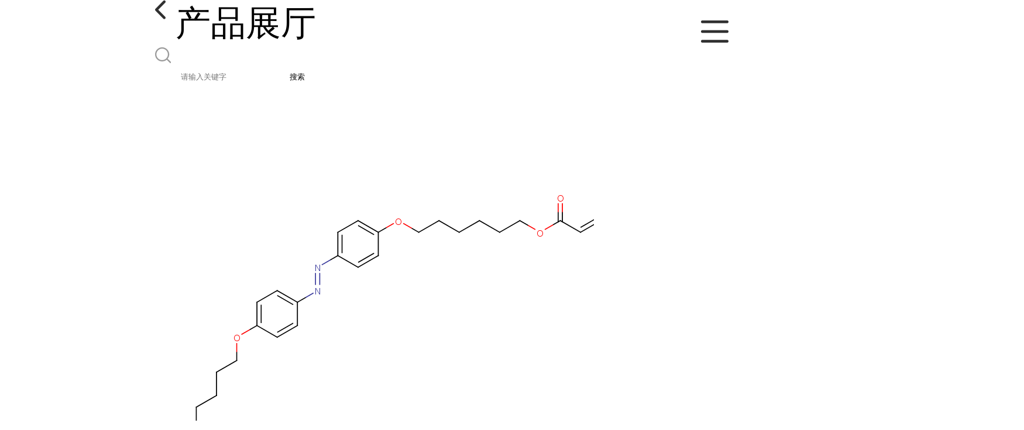

--- FILE ---
content_type: text/html; charset=utf-8
request_url: http://m.huijuchem.com/products/show29957678.html
body_size: 3662
content:

<!DOCTYPE html>
<html lang="en">
<head>
    <meta charset="UTF-8">
    <meta name="viewport" content="width=device-width, initial-scale=1.0, minimum-scale=1.0, maximum-scale=1.0, user-scalable=no">
    <meta name="apple-mobile-web-app-title">
    <meta name="apple-mobile-web-app-capable" content="yes">
    <meta name="apple-mobile-web-app-status-bar-style" content="black-translucent">
<meta http-equiv="Content-Type" content="text/html; charset=UTF-8">
<script type="text/javascript" src="/wap/mb/inc/all.js"></script>
<link href="/wap/mb/inc/allover.css" rel="stylesheet" type="text/css" />	<link rel="canonical" href="m.huijuchem.com/products/show29957678.html">
	<link rel="stylesheet" type="text/css" href="/wap/mb/publicCss/swiper-bundle.min.css"/>
<link rel="stylesheet" href="/wap/mb/publicCss/style.css?v=2">
<link rel="stylesheet" href="/wap/mb/publicCss/sharing.css">
<link rel="stylesheet" href="/wap/mb/publicCss/top.css">
<script src="/wap/mb/publicJs/jquery-1.8.2.min.js"></script>
<script src="/wap/mb/publicJs/custom.js" type="text/javascript" charset="utf-8"></script><title>6-[4-(4-hexyloxyphenylazo)phenoxy]hexyl acrylate-郑州汇聚化工有限公司</title>
<meta http-equiv="keywords" content="6-[4-(4-hexyloxyphenylazo)phenoxy]hexyl acrylate">
<meta http-equiv="description" content="手机:13393712342(微信同号)研究所及国内高校科研单位可先发货后付款。 快递支持德邦快递,京东快递,顺丰快递。 订单安排后产品会在1-3个工作日内发出。">


<script>
    if(true){
        var curl = window.location.href;
        var defurl = "http://m.huijuchem.com";
        if(curl.indexOf(defurl)<0){
            if (defurl.indexOf("http://")==0){
                curl = curl.replace(defurl.replace("http:","https:"),defurl);
            }else{
                curl = curl.replace(defurl.replace("https:","http:"),defurl);
            }
            window.location.href = curl;
        }
    }
</script>
   
</head>
<body>


<div class="top_bg">
    <div class="top_t_t_mer">
        <div class="top_t_t">
            <a href="javascript:history.go(-1);" class="back_l">

                <img src="/wap/mb/images/blank_lf.png">

            </a>
            <span>产品展厅</span>
			<div class="top_ser_rt">
              <div onClick="showmenu()" class="top_menu">
                <em>&nbsp;</em>
              </div>
           </div>
        </div><!--top_t_t-->
    </div>

    <div class="top_search_box_bg top_search_pro_bg">
        <div class="top_search_box">
            <div class="top_search">
                <form class='form_productSearch' id="form_productSearch" method="post" onsubmit="return searchProduct();" >
                    <img src="/wap/mb/images/y_search.png" class="to_sea_icon">
                    <input  name="keys" id="product_sokey"  type="text" placeholder="请输入关键字">
                    <button id="search" type="button" onclick="searchProduct()">搜索</button>
                </form>
<script src="/web/mb/publicJs/common.js"></script>
<script type="text/javascript">
    function searchProduct() {
        var keys = $("#product_sokey").val();       // 搜索的关键词
        if(keys==""||keys.indexOf("<script")>=0||keys.indexOf("alert(")>=0){
            $("#product_sokey").val("");
            tusi("请输入您要搜索的关键词");
            return false;
        }
        if (-1 > 0){
            location.href = "/products/list-catid-_-keys-"+URLEncode(keys)+"_--p1.html";
        }else {
            location.href = "/products/list-keys-"+URLEncode(keys)+"_--p1.html";
        }
        return false;
    }
</script>
            </div>
        </div>
    </div>

  <dl class="menu on" >
        <dd><a
                href="/"  >公司首页</a></dd>
        <dd><a
                href="/about.html"  >公司介绍</a></dd>
        <dd><a
            class="active"
                href="/products/list--p1.html"  >产品展厅</a></dd>
        <dd><a
                href="/contact.html"  >联系方式</a></dd>
        <dd><a
                href="/news/list--p1.html"  >产品动态</a></dd>
        <dd><a
                href="/honors/list--p1.html"  >证书荣誉</a></dd>
        <dd><a
                href="/feedback.html"  >在线留言</a></dd>

    </dl>
</div>


<section class="index_pro_content">

	<div class="swiper-container">
	    <div class="swiper-wrapper">

			<div class="swiper-slide pplayer" style="display: none"><div class="prism-player" id="player-con" style="margin: 0px auto;"></div></div>
			<div class="swiper-slide"><img src="https://structimg.guidechem.com/1/25/3520644.png" ></div>
	    </div>
	    <!-- Add Pagination -->
	    <div class="swiper-pagination"></div>
	    <!-- Add Arrows -->
	</div>
	<div class="breadr">
		<a href="/">首页</a>&nbsp;&gt;&nbsp;<span> <a href="/products/list--p1.html">产品展厅</a></span>
		> 6-[4-(4-hexyloxyphenylazo)ph...

	</div>
	<div class="cp_bt_titl">
		<h2> 6-[4-(4-hexyloxyphenylazo)phenoxy]hexyl acrylate</h2>
		<em>2024-01-19</em>
	</div>	
	<div class="crl"></div>
	<div class="xq_pints"><span>产品详情</span> </div>
	<div class="cp_listx">
		
		<ul>
			<li><em>产地</em> <span>现货</span></li>
			<li><em>Cas：</em></span><em>123948-06-1</em></li>
			<li><em>价格：</em></span><em>1</em></li>
			<li><em>产品名称</em><span>6-[4-(4-hexyloxyphenylazo)phenoxy]hexyl acrylate
				<a class="ck_btn" href="">查看相似产品 &nbsp;&gt; </a></span></li>
			<li><em>简介</em>
				<span class="texts">
					      手机:13393712342(微信同号)研究所及国内高校科研单位可先发货后付款。
<br>快递支持德邦快递,京东快递,顺丰快递。
<br>订单安排后产品会在1-3个工作日内发出。
					<a class="more" href="javascript:;">...</a></span>
				
			</li>
		</ul>
	</div>
	<div class="crl"></div>
	<div class="xq_pints"><span>联系我们</span> </div>
	<div class="contact_us">
		<h4>郑州汇聚化工有限公司</h4>
		<ul>
			<li><em>联系人</em> <i>鲁经理</i> </li>
			<li><em>联系手机</em><a href="tel:13393712342">13393712342</a></li>
			<li><em>联系电话</em><a href="tel:13393712342">13393712342</a></li>
			<li><em>所在地址</em><i>郑州市管城区港湾路2号</i> </li>
		</ul>
	</div>
	
	
	
	<div class="crl"></div>
	<div class="xq_pints"><span>推荐产品</span> </div>
	<div class="index_xq_items">
    	<ul class="sy_pic_box">

            <li class="pic">
                <a href="/products/show24053993.html">
                    <div class="picbox_w3_h2"><img src="https://imgcn5.guidechem.com/simg/product/2021/4/15/102390111801447.png" alt=""></div>
                    <span>二苯基砜-4,4'-二氯-3,3'-二磺酸二钠  CAS：51698-33-0  热销</span>
                </a>
            </li>

            <li class="pic">
                <a href="/products/show24054147.html">
                    <div class="picbox_w3_h2"><img src="https://imgcn5.guidechem.com/simg/product/2021/4/15/102390113000659.png" alt=""></div>
                    <span>六氟环三磷腈  CAS :15599-91-4  (质量保证；可根据客户要求包装；欢迎垂询!）</span>
                </a>
            </li>

            <li class="pic">
                <a href="/products/show27448259.html">
                    <div class="picbox_w3_h2"><img src="https://structimg.guidechem.com/2/26/758425.png" alt=""></div>
                    <span>1,2,4,5-四嗪-3,6-二羧酸；CAS：117943-07-4  自主生产，主营产品，价格优惠（现货供应，科研产品，高校/研究所/科研单位先发后付）</span>
                </a>
            </li>

            <li class="pic">
                <a href="/products/show25542569.html">
                    <div class="picbox_w3_h2"><img src="https://imgcn5.guidechem.com/img/product/2022/2/25/102390105504908.gif" alt=""></div>
                    <span>1,1'-二甲基-1H,1'H-[2,2']联咪唑；CAS：37570-94-8  （大小包装均可、质量保证）自主生产，主营产品，价格优惠（科研产品，高校/研究所/科研单位先发后付）</span>
                </a>
            </li>


       
    	</ul>
	</div>
	
	
	
    <div class="crl"></div>
	
 

</section>



<div class="fot_line">&nbsp;</div>
<div class="fot_fxr">
	<ul>
		<li>
			<a href="/feedback.html"> <img src="/wap/mb/images/mess_icon.png"/> <span>在线留言</span> </a>

			<a href="tel:13393712342"><img src="/wap/mb/images/tel_icon.png"/> <span>拨打电话</span></a>
		</li>
	</ul>
</div>
<script src="/wap/mb/publicJs/swiper-bundle.min.js" type="text/javascript" charset="utf-8"></script>
<script>showSwiper(0);</script>
<script>
    function showSwiper(obj) {
        if(obj==1){
            $(".pplayer").show();
        }
        var swiper = new Swiper('.swiper-container', {
            speed:500,
            auto:60000,
            continuous: true,
            // loop: true,
            autoplay:true,
            pagination: {
                el: '.swiper-pagination',
                type: 'fraction',
            },

        });
    }
    
     $(function(){
            //实际高度
            var infoHeight = $(".texts").height();
            // alert(infoHeight)
            //默认高度
            var defHeight = 114;
            // 如果高度超出
            if (infoHeight > defHeight) {
                // 给p设置默认高度,隐藏超出部分
                $('.texts').css('height', defHeight + 'px');
                //加按钮
                $(".more").append('查看全文&nbsp;&gt;');
 
                // 点击按钮
                $(".more").click(function() {
                    var curHeight = $('.texts').height();
                    if (curHeight == defHeight) {
                        $(".texts").height("auto");
                        $(this).html(' 收起全文&nbsp;&gt;')
                    } else{
                        $('.texts').height(defHeight);
                        $(this).html('...查看全文&nbsp;&gt;');
                    };
                });
            } 
        })


  </script>
</body>
</html>